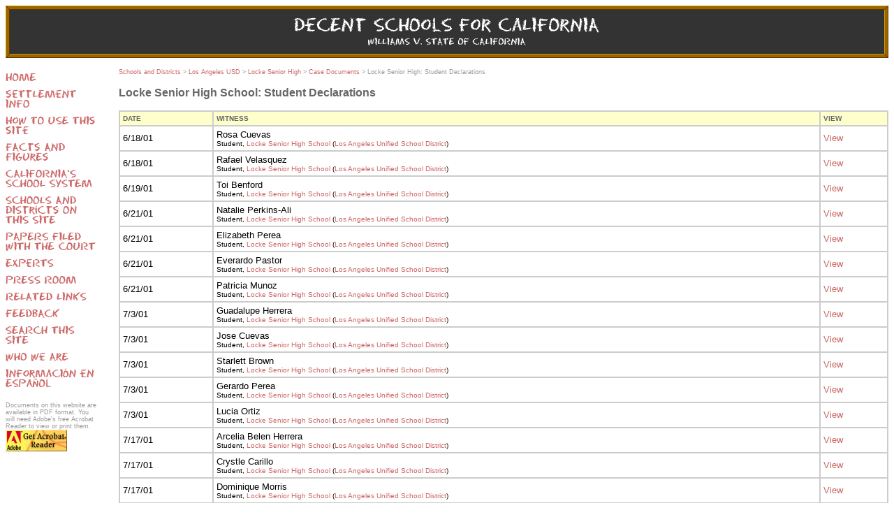

--- FILE ---
content_type: text/html; charset=UTF-8
request_url: https://decentschools.org/school_casedocs.php?school=121&position=4&doctype=Declaration
body_size: 3740
content:
<!DOCTYPE html PUBLIC "-//W3C//DTD HTML 4.01 Transitional//EN">

<html>

	<head>
		<meta http-equiv="content-type" content="text/html;charset=ISO-8859-1">
		<meta name="generator" content="Adobe GoLive 5">
		<title>Locke Senior High: Student Declarations </title>
		<link href="styles.css" rel="stylesheet">
		<script language="JavaScript">
<!--

function newImage(arg) {
	if (document.images) {
		rslt = new Image();
		rslt.src = arg;
		return rslt;
	}
}

function changeImage() {
	if (document.images && (preloadFlag == true)) {
		for (var i=0; i<changeImage.arguments.length; i+=2) {
			document[changeImage.arguments[i]].src = changeImage.arguments[i+1];
		}
	}
}

var preloadFlag = false;
function preloadImages() {
	if (document.images) {
		sb_home_over = newImage("images/sb_home_over.gif");
		sb_settlementinfo_over = newImage("images/sb_settlementinfo_over.gif");
		sb_howtouse_over = newImage("images/sb_howtouse_over.gif");
		sb_factsfigures_over = newImage("images/sb_factsfigures_over.gif");
		sb_schoolsystem_over = newImage("images/sb_schoolsystem_over.gif");
		sb_schools_over = newImage("images/sb_schools_over.gif");
		sb_courtpapers_over = newImage("images/sb_courtpapers_over.gif");
		sb_experts_over = newImage("images/sb_experts_over.gif");
		sb_pressroom_over = newImage("images/sb_pressroom_over.gif");
		sb_links_over = newImage("images/sb_links_over.gif");
		sb_feedback_over = newImage("images/sb_feedback_over.gif");
		sb_search_over = newImage("images/sb_search_over.gif");
		sb_whoweare_over = newImage("images/sb_whoweare_over.gif");
		sb_infoenespanol_over = newImage("images/sb_infoenespanol_over.gif");
		preloadFlag = true;
	}
}

// -->
</script>

	</head>

<body bgcolor="#ffffff" onload="preloadImages();">
				<table width="100%" border="0" cellpadding="0" cellspacing="0" bgcolor="#333333">
			<tr>
				<td width="6"><img src="images/Layout_01.gif" width="6" height="75"></td>
				<td align="center" background="images/Layout_02.gif"><img src="images/Layout_02.gif" width="50" height="75"></td>
				<td width="468"><a href="index.php"><img src="images/Layout_03.gif" width="468" height="75" border="0" alt="Decent Schools for California"></a></td>
				<td align="center" background="images/Layout_02.gif"><img src="images/Layout_02.gif" width="50" height="75"></td>
				<td width="6"><img src="images/Layout_05.gif" width="6" height="75"></td>
			</tr>
		</table>
		<table width="100%" border="0" cellspacing="0" cellpadding="0">
			<tr valign="top">
				<td colspan="3">&nbsp;</td>
			</tr>
			<tr valign="top">
				<td width="150"><table width="130" border="0" cellspacing="0" cellpadding="0">
	<tr>
		<td><a onmouseover="changeImage('home', 'images/sb_home_over.gif'); return true;" onmouseout="changeImage('home', 'images/sb_home.gif'); return true;" href="index.php"><img src="images/sb_home.gif" alt="Home" name="home" height="24" width="130" border="0"></a></td>
	</tr>
	<tr>
		<td><a onmouseover="changeImage('settlementinfo', 'images/sb_settlementinfo_over.gif'); return true;" onmouseout="changeImage('settlementinfo', 'images/sb_settlementinfo.gif'); return true;" href="settlement.php"><img src="images/sb_settlementinfo.gif" alt="Settlement Info" name="settlementinfo" height="38" width="130" border="0"></a></td>
	</tr>
	<tr>
		<td><a onmouseover="changeImage('howtouse', 'images/sb_howtouse_over.gif'); return true;" onmouseout="changeImage('howtouse', 'images/sb_howtouse.gif'); return true;" href="how_to_use_site.php"><img src="images/sb_howtouse.gif" alt="How to Use Site" name="howtouse" height="38" width="130" border="0"></a></td>
	</tr>
	<tr>
		<td><a onmouseover="changeImage('factsfigures', 'images/sb_factsfigures_over.gif'); return true;" onmouseout="changeImage('factsfigures', 'images/sb_factsfigures.gif'); return true;" href="facts_figures.php"><img src="images/sb_factsfigures.gif" alt="Facts and Figures" name="factsfigures" height="38" width="130" border="0"></a></td>
	</tr>
	<tr>
		<td><a onmouseover="changeImage('schoolsystem', 'images/sb_schoolsystem_over.gif'); return true;" onmouseout="changeImage('schoolsystem', 'images/sb_schoolsystem.gif'); return true;" href="school_system.php"><img src="images/sb_schoolsystem.gif" alt="School System" name="schoolsystem" height="38" width="130" border="0"></a></td>
	</tr>
	<tr>
		<td><a onmouseover="changeImage('schools', 'images/sb_schools_over.gif'); return true;" onmouseout="changeImage('schools', 'images/sb_schools.gif'); return true;" href="schools_and_districts.php"><img src="images/sb_schools.gif" alt="Schools" name="schools" height="52" width="130" border="0"></a></td>
	</tr>
	<tr>
		<td><a onmouseover="changeImage('courtpapers', 'images/sb_courtpapers_over.gif'); return true;" onmouseout="changeImage('courtpapers', 'images/sb_courtpapers.gif'); return true;" href="court_papers.php"><img src="images/sb_courtpapers.gif" alt="Court Papers" name="courtpapers" height="38" width="130" border="0"></a></td>
	</tr>
	<tr>
		<td><a onmouseover="changeImage('experts', 'images/sb_experts_over.gif'); return true;" onmouseout="changeImage('experts', 'images/sb_experts.gif'); return true;" href="experts.php"><img src="images/sb_experts.gif" alt="Experts" name="experts" height="24" width="130" border="0"></a></td>
	</tr>
	<tr>
		<td><a onmouseover="changeImage('pressroom', 'images/sb_pressroom_over.gif'); return true;" onmouseout="changeImage('pressroom', 'images/sb_pressroom.gif'); return true;" href="pressroom.php"><img src="images/sb_pressroom.gif" alt="Press Room" name="pressroom" height="24" width="130" border="0"></a></td>
	</tr>
	<tr>
		<td><a onmouseover="changeImage('relatedlinks', 'images/sb_links_over.gif'); return true;" onmouseout="changeImage('relatedlinks', 'images/sb_links.gif'); return true;" href="links.php"><img src="images/sb_links.gif" alt="Related Links" name="relatedlinks" height="24" width="130" border="0"></a></td>
	</tr>
	<tr>
		<td><a onmouseover="changeImage('feedback', 'images/sb_feedback_over.gif'); return true;" onmouseout="changeImage('feedback', 'images/sb_feedback.gif'); return true;" href="feedback.php"><img src="images/sb_feedback.gif" alt="Feedback" name="feedback" height="24" width="130" border="0"></a></td>
	</tr>
	<tr>
		<td><a onmouseover="changeImage('search', 'images/sb_search_over.gif'); return true;" onmouseout="changeImage('search', 'images/sb_search.gif'); return true;" href="search.php"><img src="images/sb_search.gif" alt="Search" name="search" height="38" width="130" border="0"></a></td>
	</tr>
	<tr>
		<td><a onmouseover="changeImage('whoweare', 'images/sb_whoweare_over.gif'); return true;" onmouseout="changeImage('whoweare', 'images/sb_whoweare.gif'); return true;" href="who_we_are.php"><img src="images/sb_whoweare.gif" alt="Who We Are" name="whoweare" height="24" width="130" border="0"></a></td>
	</tr>
	<tr>
		<td><a onmouseover="changeImage('infoenespanol', 'images/sb_infoenespanol_over.gif'); return true;" onmouseout="changeImage('infoenespanol', 'images/sb_infoenespanol.gif'); return true;" href="index_es.php"><img src="images/sb_infoenespanol.gif" alt="Info en Espa&ntilde;ol" name="infoenespanol" height="38" width="130" border="0"></a></td>
	</tr>
	<tr>
		<td><br>
			<span class="smallnav">Documents on this website are available in PDF format. You will need Adobe's free Acrobat Reader to view or print them.<br>
				<a href="http://www.adobe.com/products/acrobat/readstep.html"><img src="images/getacro.gif" alt="Get Acrobat Reader" height="31" width="88" border="0"></a>
</span></td>
	</tr>
</table>				</td>
				<td width="12">&nbsp;</td>
				<td>
					<p class="smallnav"><a href="schools_and_districts.php">Schools and Districts</a> &gt; <a href="district_overview.php?district=7">Los Angeles USD</a> &gt; <a href="school_overview.php?school=121">Locke Senior High</a> &gt; <a href="school_casedocs.php?school=121">Case Documents</a> &gt; Locke Senior High: Student Declarations</p>
					<h3>Locke Senior High School: Student Declarations</h3>
					<table width="100%" border="1" cellspacing="0" cellpadding="4" bordercolor="cccccc">
						<tr valign="top" bgcolor="#ffffcc">
							<td><b><font size="1" color="#666666">DATE</font></b></td>
							<td><b><font size="1" color="#666666">WITNESS</font></b></td>
							<td><b><font size="1" color="#666666">VIEW</font></b></td>
						</tr>
						<tr valign="middle">
							<td>6/18/01</td>
							<td>Rosa Cuevas<br>
								<font size="1">Student, <a href="school_overview.php?school=121">Locke Senior High School</a> (<a href="district_overview.php?district=7">Los Angeles Unified School District</a>)</font></td>
							<td><a title="Deposition Transcript" href="/declarations/decl-0249.pdf" target="_blank">View</a><br>
								</td>
						</tr>
						<tr valign="middle">
							<td>6/18/01</td>
							<td>Rafael Velasquez<br>
								<font size="1">Student, <a href="school_overview.php?school=121">Locke Senior High School</a> (<a href="district_overview.php?district=7">Los Angeles Unified School District</a>)</font></td>
							<td><a title="Deposition Transcript" href="/declarations/decl-0264.pdf" target="_blank">View</a><br>
								</td>
						</tr>
						<tr valign="middle">
							<td>6/19/01</td>
							<td>Toi Benford<br>
								<font size="1">Student, <a href="school_overview.php?school=121">Locke Senior High School</a> (<a href="district_overview.php?district=7">Los Angeles Unified School District</a>)</font></td>
							<td><a title="Deposition Transcript" href="/declarations/decl-0245.pdf" target="_blank">View</a><br>
								</td>
						</tr>
						<tr valign="middle">
							<td>6/21/01</td>
							<td>Natalie Perkins-Ali<br>
								<font size="1">Student, <a href="school_overview.php?school=121">Locke Senior High School</a> (<a href="district_overview.php?district=7">Los Angeles Unified School District</a>)</font></td>
							<td><a title="Deposition Transcript" href="/declarations/decl-0262.pdf" target="_blank">View</a><br>
								</td>
						</tr>
						<tr valign="middle">
							<td>6/21/01</td>
							<td>Elizabeth Perea<br>
								<font size="1">Student, <a href="school_overview.php?school=121">Locke Senior High School</a> (<a href="district_overview.php?district=7">Los Angeles Unified School District</a>)</font></td>
							<td><a title="Deposition Transcript" href="/declarations/decl-0260.pdf" target="_blank">View</a><br>
								</td>
						</tr>
						<tr valign="middle">
							<td>6/21/01</td>
							<td>Everardo Pastor<br>
								<font size="1">Student, <a href="school_overview.php?school=121">Locke Senior High School</a> (<a href="district_overview.php?district=7">Los Angeles Unified School District</a>)</font></td>
							<td><a title="Deposition Transcript" href="/declarations/decl-0258.pdf" target="_blank">View</a><br>
								</td>
						</tr>
						<tr valign="middle">
							<td>6/21/01</td>
							<td>Patricia Munoz<br>
								<font size="1">Student, <a href="school_overview.php?school=121">Locke Senior High School</a> (<a href="district_overview.php?district=7">Los Angeles Unified School District</a>)</font></td>
							<td><a title="Deposition Transcript" href="/declarations/decl-0256.pdf" target="_blank">View</a><br>
								</td>
						</tr>
						<tr valign="middle">
							<td>7/3/01</td>
							<td>Guadalupe Herrera<br>
								<font size="1">Student, <a href="school_overview.php?school=121">Locke Senior High School</a> (<a href="district_overview.php?district=7">Los Angeles Unified School District</a>)</font></td>
							<td><a title="Deposition Transcript" href="/declarations/decl-0252.pdf" target="_blank">View</a><br>
								</td>
						</tr>
						<tr valign="middle">
							<td>7/3/01</td>
							<td>Jose Cuevas<br>
								<font size="1">Student, <a href="school_overview.php?school=121">Locke Senior High School</a> (<a href="district_overview.php?district=7">Los Angeles Unified School District</a>)</font></td>
							<td><a title="Deposition Transcript" href="/declarations/decl-0248.pdf" target="_blank">View</a><br>
								</td>
						</tr>
						<tr valign="middle">
							<td>7/3/01</td>
							<td>Starlett Brown<br>
								<font size="1">Student, <a href="school_overview.php?school=121">Locke Senior High School</a> (<a href="district_overview.php?district=7">Los Angeles Unified School District</a>)</font></td>
							<td><a title="Deposition Transcript" href="/declarations/decl-0246.pdf" target="_blank">View</a><br>
								</td>
						</tr>
						<tr valign="middle">
							<td>7/3/01</td>
							<td>Gerardo Perea<br>
								<font size="1">Student, <a href="school_overview.php?school=121">Locke Senior High School</a> (<a href="district_overview.php?district=7">Los Angeles Unified School District</a>)</font></td>
							<td><a title="Deposition Transcript" href="/declarations/decl-0261.pdf" target="_blank">View</a><br>
								</td>
						</tr>
						<tr valign="middle">
							<td>7/3/01</td>
							<td>Lucia Ortiz<br>
								<font size="1">Student, <a href="school_overview.php?school=121">Locke Senior High School</a> (<a href="district_overview.php?district=7">Los Angeles Unified School District</a>)</font></td>
							<td><a title="Deposition Transcript" href="/declarations/decl-0257.pdf" target="_blank">View</a><br>
								</td>
						</tr>
						<tr valign="middle">
							<td>7/17/01</td>
							<td>Arcelia Belen Herrera<br>
								<font size="1">Student, <a href="school_overview.php?school=121">Locke Senior High School</a> (<a href="district_overview.php?district=7">Los Angeles Unified School District</a>)</font></td>
							<td><a title="Deposition Transcript" href="/declarations/decl-0251.pdf" target="_blank">View</a><br>
								</td>
						</tr>
						<tr valign="middle">
							<td>7/17/01</td>
							<td>Crystle Carillo<br>
								<font size="1">Student, <a href="school_overview.php?school=121">Locke Senior High School</a> (<a href="district_overview.php?district=7">Los Angeles Unified School District</a>)</font></td>
							<td><a title="Deposition Transcript" href="/declarations/decl-0247.pdf" target="_blank">View</a><br>
								</td>
						</tr>
						<tr valign="middle">
							<td>7/17/01</td>
							<td>Dominique Morris<br>
								<font size="1">Student, <a href="school_overview.php?school=121">Locke Senior High School</a> (<a href="district_overview.php?district=7">Los Angeles Unified School District</a>)</font></td>
							<td><a title="Deposition Transcript" href="/declarations/decl-0255.pdf" target="_blank">View</a><br>
								</td>
						</tr>
						<tr valign="middle">
							<td>7/19/01</td>
							<td>Virginia Barajas<br>
								<font size="1">Student, <a href="school_overview.php?school=121">Locke Senior High School</a> (<a href="district_overview.php?district=7">Los Angeles Unified School District</a>)</font></td>
							<td><a title="Deposition Transcript" href="/declarations/decl-0244.pdf" target="_blank">View</a><br>
								</td>
						</tr>
						<tr valign="middle">
							<td>8/29/01</td>
							<td>Raushannah Perkins-Ali<br>
								<font size="1">Student, <a href="school_overview.php?school=121">Locke Senior High School</a> (<a href="district_overview.php?district=7">Los Angeles Unified School District</a>)</font></td>
							<td><a title="Deposition Transcript" href="/declarations/decl-0263.pdf" target="_blank">View</a><br>
								</td>
						</tr>
						<tr valign="middle">
							<td>9/16/01</td>
							<td>Rosalba Aguayo<br>
								<font size="1">Student, <a href="school_overview.php?school=121">Locke Senior High School</a> (<a href="district_overview.php?district=7">Los Angeles Unified School District</a>)</font></td>
							<td><a title="Deposition Transcript" href="/declarations/decl-0243.pdf" target="_blank">View</a><br>
								</td>
						</tr>
					</table>

			<br>
<form action="casedocs_searchresults.php" method="get" name="searchCaseDocs">
		<table border="1" cellspacing="0" cellpadding="4" bordercolor="cccccc">
			<tr bgcolor="#ffffcc">
				<td><font size="1" color="#666666"><b>SEARCH TESTIMONY AND DECLARATIONS</b></font></td>
			</tr>
			<tr>
				<td>
					<table border="0" cellspacing="0" cellpadding="4">
						<tr>
							<td>
								<p class="smallnav">Search Term:</p>
							</td>
							<td><input type="text" class="formElement" name="term" value="" size="24"></td>
						</tr>
						<tr>
							<td colspan="2">
								<p class="smallnav">NARROW SEARCH BY:</p>
							</td>
						</tr>
						<tr>
							<td>
								<p class="smallnav">District:</p>
							</td>
							<td><select class="formElement" name="district" size="1">
									<option selected value="">All Districts</option><option value = "1">Alhambra City ESD</option>
<option value = "28">Alhambra City HSD</option>
<option value = "2">Campbell Union ESD</option>
<option value = "4">Fresno USD</option>
<option value = "5">Inglewood USD</option>
<option value = "6">Long Beach USD</option>
<option value = "7">Los Angeles USD</option>
<option value = "8">Lynwood USD</option>
<option value = "9">Merced City SD</option>
<option value = "10">Montebello USD</option>
<option value = "11">Oakland USD</option>
<option value = "24">Oxnard Union HSD</option>
<option value = "12">Pajaro Valley JUSD</option>
<option value = "13">Pioneer Union ESD</option>
<option value = "22">Pittsburg USD</option>
<option value = "25">Pomona USD</option>
<option value = "14">Ravenswood City SD</option>
<option value = "26">San Bernardino City USD</option>
<option value = "15">San Francisco USD</option>
<option value = "27">Santa Paula Union HSD</option>
<option value = "16">Visalia USD</option>
<option value = "17">West Contra Costa USD</option>
								</select></td>
						</tr>
						<tr>
							<td>
								<p class="smallnav">School:</p>
							</td>
							<td><select class="formElement" name="school" size="1">
									<option selected value="">All Schools</option><option value = "1">Balboa High</option>
<option value = "117">Bell Senior High</option>
<option value = "2">Belmont High</option>
<option value = "3">Berendo Middle School</option>
<option value = "4">Berry Creek Elementary</option>
<option value = "24">Bret Harte Prep. Intermediate</option>
<option value = "5">Brightwood Elementary</option>
<option value = "6">Bryant Elementary</option>
<option value = "7">Burbank Elementary</option>
<option value = "8">Cahuenga Elementary</option>
<option value = "9">Carver Middle School</option>
<option value = "10">Castlemont Elementary</option>
<option value = "125">Castlemont High</option>
<option value = "130">Central Junior High</option>
<option value = "11">Cesar Chavez Academy</option>
<option value = "134">Costano Elementary</option>
<option value = "13">Crenshaw Senior High</option>
<option value = "14">Dailey Elementary</option>
<option value = "15">Daniel Freeman Elementary</option>
<option value = "16">Dorsey (Susan M.) Senior High</option>
<option value = "135">Edison-Brentwood Academy</option>
<option value = "17">Edison-McNair Academy</option>
<option value = "131">Emerson Middle School</option>
<option value = "18">Frank D. Parent Elementary</option>
<option value = "20">Fremont High (Oakland)</option>
<option value = "19">Fremont Senior High (Los Angeles)</option>
<option value = "118">Gage Middle School</option>
<option value = "132">Garey High</option>
<option value = "21">Garfield Elementary</option>
<option value = "31">Gascon (Joseph A.) Elementary</option>
<option value = "22">George W. Crozier Junior High</option>
<option value = "119">Gompers Middle School</option>
<option value = "120">Graham Elementary</option>
<option value = "68">Grattan Elementary</option>
<option value = "23">Gulf Elementary</option>
<option value = "64">Hawthorne Year-Round Elementary</option>
<option value = "25">Helms Middle School</option>
<option value = "26">Hosler Middle School</option>
<option value = "27">Huntington Park Senior High</option>
<option value = "28">Jackie Robinson Academy</option>
<option value = "29">Jefferson (Thomas) Senior High</option>
<option value = "30">John F. Kennedy High</option>
<option value = "126">LIFE Academy</option>
<option value = "32">Lincoln Elementary (Long Beach)</option>
<option value = "133">Lincoln Elementary (Pomona)</option>
<option value = "121">Locke Senior High</option>
<option value = "33">Luther Burbank Middle School</option>
<option value = "34">Lynwood Middle School</option>
<option value = "122">Main Street Elementary</option>
<option value = "55">Manual Arts Senior High</option>
<option value = "35">Marina del Rey Middle School</option>
<option value = "36">Mark Keppel High</option>
<option value = "127">Melrose Leadership Academy</option>
<option value = "37">Mt. Whitney High</option>
<option value = "123">Muir Middle School</option>
<option value = "128">Oakland Tech High</option>
<option value = "129">Oxnard High</option>
<option value = "137">Pacific High</option>
<option value = "138">Redding Elementary</option>
<option value = "38">Redwood High</option>
<option value = "69">Revere (Paul) Elementary</option>
<option value = "139">Santa Paula High</option>
<option value = "143">Seventy-Fifth Street Elementary</option>
<option value = "39">Stevenson Middle School</option>
<option value = "40">Stonehurst Elementary</option>
<option value = "41">Tenaya Middle School</option>
<option value = "42">Virgil Middle School</option>
<option value = "124">Washington Prep Senior High</option>
<option value = "43">Watsonville High</option>
<option value = "45">Webster Academy</option>
<option value = "44">Webster Middle School</option>
<option value = "46">Whittier Elementary</option>
								</select></td>
						</tr>
						<tr>
							<td></td>
							<td><input type="submit" class="formElement" name="search" value="Search"></td>
						</tr>
					</table>
				</td>
			</tr>
		</table>
	</form>				</td>
			</tr>
		</table>

	</body>

</html>

--- FILE ---
content_type: text/css
request_url: https://decentschools.org/styles.css
body_size: 299
content:

A  { color: #c66; text-decoration: none }
A:hover, active  { color: #900; text-decoration: underline }
BODY  { font-style: normal; font-weight: normal; font-size: 13px; font-family: Verdana, Arial, Helvetica; background-color: #ffffff }
TR, TD, BR, LI, UL, DIV { color: #000000; font-size: 13px; font-family: Verdana, Arial, Helvetica }
.formElement     { color: #666; font-size: 10px }
.red { color: #cc0000 }
.greyLink { color: #999999 }
.title { color: #999999; font-weight: bold; font-size: 20px }
.smallnav  { color: #999; font-size: 9px }
.bold { color: #000000; font-weight: bold; font-size: 13px; font-family: Verdana, Arial, Helvetica }
H3    { color: #666; font-weight: bold; font-size: 16px }
